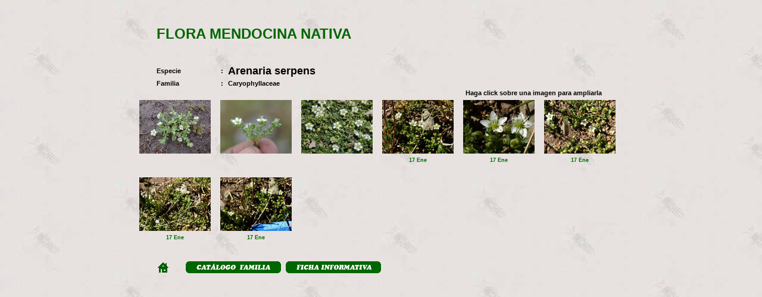

--- FILE ---
content_type: text/html
request_url: http://www.floramendocina.com.ar/especie_arenaria_serpens.html
body_size: 6286
content:
<!DOCTYPE html PUBLIC "-//W3C//DTD XHTML 1.0 Transitional//EN" "http://www.w3.org/TR/xhtml1/DTD/xhtml1-transitional.dtd">
<html xmlns="http://www.w3.org/1999/xhtml">
<head>
<meta http-equiv="Content-Type" content="text/html; charset=iso-8859-1" />
<title>Flora Mendocina</title>
<style type="text/css">
<!--
body {
font-family: Verdana, Arial, Helvetica, sans-serif;
font-size: 11px;
font-weight: bold;
background-image: url(images/mosaico.jpg);
}
.Estilo4 {font-size: 24px}
.Estilo5 {color: #006600}
.Estilo6 {font-size: 24px; color: #006600; }
.Estilo7 {font-size: 18px}
.Estilo8 {font-size: 9px; color: #006600;}
-->
</style>
</head>
<body>
<center>
<table width="760" border="0">
  <tr><td height="28" colspan="4"><div align="left"><span class="Estilo6"> &nbsp;</span></div></td></tr>
  <tr>
    <td height="28" colspan="4"><div align="left"><span class="Estilo6">FLORA MENDOCINA NATIVA</span></div></td>
  </tr>
  <tr><td height="28" colspan="4"><div align="left"><span class="Estilo6"> &nbsp;</span></div></td></tr>
</table>
<table width="760" border="0">
  <tr>
    <td width="106" align="Left">Especie&nbsp;</td>
<td width="8" align="Left">:</td>
    <td width="341" align="Left"><div align="left"><span class="Estilo7">Arenaria serpens</span></div></td>
    <td width="299" align="Right"> &nbsp;</td>
  </tr>
  <tr>
    <td align="Left">Familia</td>
<td width="8" align="Left">:</td>
    <td align="Left"><div align="left">Caryophyllaceae</div></td>
    <td width="299" align="Right"> &nbsp;</td>
  </tr>
  <tr>
    <td align="Left"> &nbsp;</td>
    <td align="left"> &nbsp;</td>
    <td align="left"> &nbsp;</td>
    <td width="299" align="Right">Haga click sobre una imagen para ampliarla &nbsp;</td>
  </tr>
</table>
<table width="760" border="0">
  <tr>
    <td width="120" height="90" nowrap="nowrap"><div align="center"><a href=clase_4/arenaria_serpens_dc2615.html><img src=iconos_4/arenaria_serpens_dc2615.jpg border="0" /></a></div></td>
    <td width="8" height="4" nowrap="nowrap"><img src="separador.gif" /></td>
    <td width="120" height="90" nowrap="nowrap"><div align="center"><a href=clase_4/arenaria_serpens_dc2618.html><img src=iconos_4/arenaria_serpens_dc2618.jpg border="0" /></a></div></td>
    <td width="8" height="4" nowrap="nowrap"><img src="separador.gif" /></td>
    <td width="120" height="90" nowrap="nowrap"><div align="center"><a href=clase_4/arenaria_serpens_dc2644.html><img src=iconos_4/arenaria_serpens_dc2644.jpg border="0" /></a></div></td>
    <td width="8" height="4" nowrap="nowrap"><img src="separador.gif" /></td>
    <td width="120" height="90" nowrap="nowrap"><div align="center"><a href=clase_4/arenaria_serpens_p0570.html><img src=iconos_4/arenaria_serpens_p0570.jpg border="0" /></a></div></td>
    <td width="8" height="4" nowrap="nowrap"><img src="separador.gif" /></td>
    <td width="120" height="90" nowrap="nowrap"><div align="center"><a href=clase_4/arenaria_serpens_p0570b.html><img src=iconos_4/arenaria_serpens_p0570b.jpg border="0" /></a></div></td>
    <td width="8" height="4" nowrap="nowrap"><img src="separador.gif" /></td>
    <td width="120" height="90" nowrap="nowrap"><div align="center"><a href=clase_4/arenaria_serpens_p0571.html><img src=iconos_4/arenaria_serpens_p0571.jpg border="0" /></a></div></td>
    <td width="8" height="4" nowrap="nowrap"><img src="separador.gif" /></td>
  </tr>
  <tr>
 <td width="120" height="14" nowrap="nowrap"><div align="left" class="Estilo5"><div align="center"><span class="Estilo8"></span></div></div></td>
    <td width="8" height="4" nowrap="nowrap">&nbsp;</td>
 <td width="120" height="14" nowrap="nowrap"><div align="left" class="Estilo5"><div align="center"><span class="Estilo8"></span></div></div></td>
    <td width="8" height="4" nowrap="nowrap">&nbsp;</td>
 <td width="120" height="14" nowrap="nowrap"><div align="left" class="Estilo5"><div align="center"><span class="Estilo8"></span></div></div></td>
    <td width="8" height="4" nowrap="nowrap">&nbsp;</td>
 <td width="120" height="14" nowrap="nowrap"><div align="left" class="Estilo5"><div align="center"><span class="Estilo8">17 Ene</span></div></div></td>
    <td width="8" height="4" nowrap="nowrap">&nbsp;</td>
 <td width="120" height="14" nowrap="nowrap"><div align="left" class="Estilo5"><div align="center"><span class="Estilo8">17 Ene</span></div></div></td>
    <td width="8" height="4" nowrap="nowrap">&nbsp;</td>
 <td width="120" height="14" nowrap="nowrap"><div align="left" class="Estilo5"><div align="center"><span class="Estilo8">17 Ene</span></div></div></td>
    <td width="8" height="4" nowrap="nowrap">&nbsp;</td>
  </tr>
    <tr>
 <td width="120" height="14" nowrap="nowrap"><div align="left"> <span class="Estilo8"> </span></a></div></td>
  </tr>
  <tr>
    <td width="120" height="90" nowrap="nowrap"><div align="center"><a href=clase_4/arenaria_serpens_p0572.html><img src=iconos_4/arenaria_serpens_p0572.jpg border="0" /></a></div></td>
    <td width="8" height="4" nowrap="nowrap"><img src="separador.gif" /></td>
    <td width="120" height="90" nowrap="nowrap"><div align="center"><a href=clase_4/arenaria_serpens_p0574.html><img src=iconos_4/arenaria_serpens_p0574.jpg border="0" /></a></div></td>
    <td width="8" height="4" nowrap="nowrap"><img src="separador.gif" /></td>
  </tr>
  <tr>
 <td width="120" height="14" nowrap="nowrap"><div align="left" class="Estilo5"><div align="center"><span class="Estilo8">17 Ene</span></a></div></div></td>
    <td width="8" height="4" nowrap="nowrap"></td>
 <td width="120" height="14" nowrap="nowrap"><div align="left" class="Estilo5"><div align="center"><span class="Estilo8">17 Ene</span></a></div></div></td>
    <td width="8" height="4" nowrap="nowrap"></td>
  </tr>
</table>
<table width="760" border="0">
  <tr><td height="20" colspan="5">&nbsp;</td></tr>
</table>
<table width="760" border="0">
  <tr>
    <td width="49" align="left"><a href="index.html"><img src="images/home.gif"/></a></td>
    <td width="164" align="left"><a href="familia_caryophyllaceae.html"><img src="images/familia.gif" /></a></td>
    <td width="486" align="left"><a href="fichas/arenaria serpens.html"><img src="images/ficha_informativa.gif"/></a></td>
    <td width="87" align="left" nowrap="nowrap">&nbsp;</td>
  </tr>
</table>
</center>
</body>
</html>
